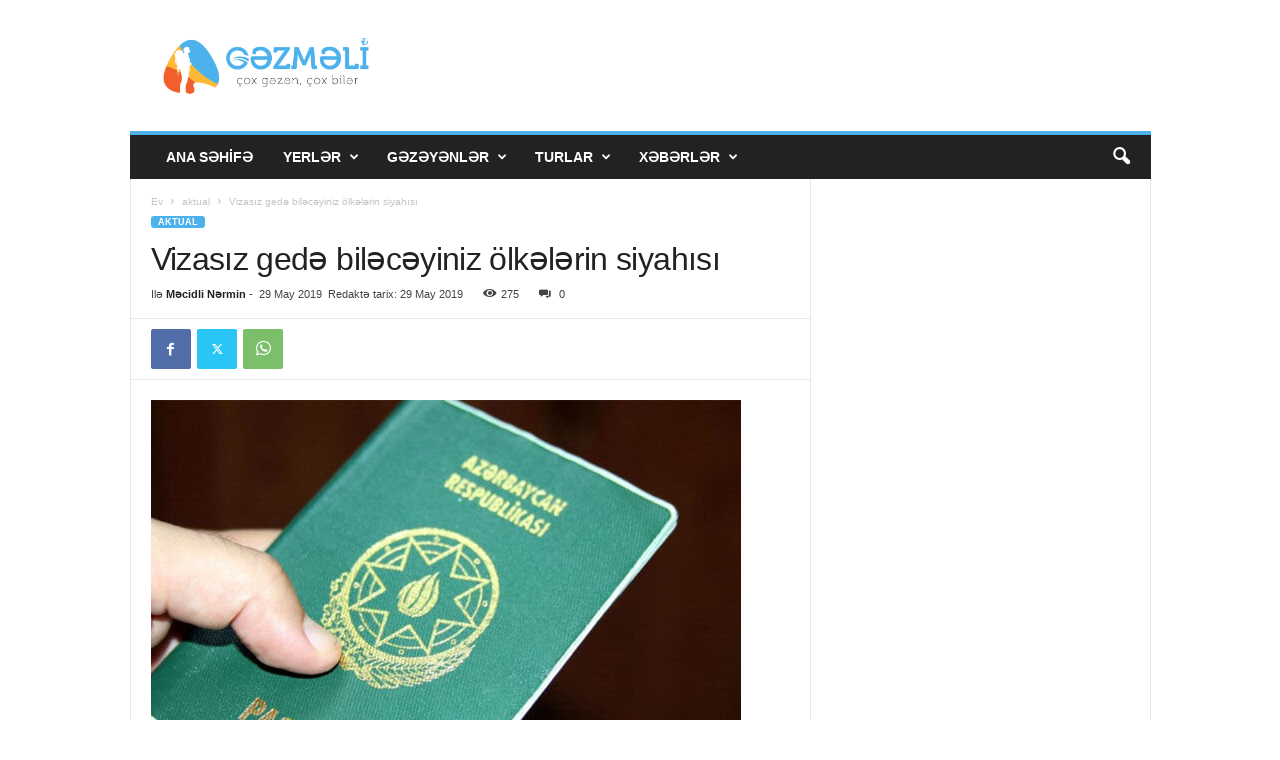

--- FILE ---
content_type: text/html; charset=UTF-8
request_url: https://gezmeli.az/vizasiz-ged%C9%99-bil%C9%99c%C9%99yiniz-olk%C9%99l%C9%99rin-siyahisi/
body_size: 21828
content:
<!doctype html >
<!--[if IE 8]>    <html class="ie8" lang="az"> <![endif]-->
<!--[if IE 9]>    <html class="ie9" lang="az"> <![endif]-->
<!--[if gt IE 8]><!--> <html lang="az"> <!--<![endif]-->
<head>
    
    <meta charset="UTF-8" />
    <meta name="viewport" content="width=device-width, initial-scale=1.0">
    <link rel="pingback" href="https://gezmeli.az/xmlrpc.php" />
    <meta name='robots' content='index, follow, max-image-preview:large, max-snippet:-1, max-video-preview:-1' />
<link rel="icon" type="image/png" href="https://gezmeli.az/wp-content/uploads/2017/11/cropped-logo-mobile-1.png">
	<!-- This site is optimized with the Yoast SEO plugin v26.8 - https://yoast.com/product/yoast-seo-wordpress/ -->
	<title>Vizasız gedə biləcəyiniz ölkələrin siyahısı - Gezmeli.az</title>
	<meta name="description" content="Vizasız gedə biləcəyiniz ölkələrin siyahısı - Gezilecek yerler, Gezmeli yerler, Turizm xeberleri" />
	<link rel="canonical" href="https://gezmeli.az/vizasiz-gedə-biləcəyiniz-olkələrin-siyahisi/" />
	<meta property="og:locale" content="az_AZ" />
	<meta property="og:type" content="article" />
	<meta property="og:title" content="Vizasız gedə biləcəyiniz ölkələrin siyahısı - Gezmeli.az" />
	<meta property="og:description" content="Vizasız gedə biləcəyiniz ölkələrin siyahısı - Gezilecek yerler, Gezmeli yerler, Turizm xeberleri" />
	<meta property="og:url" content="https://gezmeli.az/vizasiz-gedə-biləcəyiniz-olkələrin-siyahisi/" />
	<meta property="og:site_name" content="Gezmeli.az" />
	<meta property="article:publisher" content="https://www.facebook.com/gezmeli.az/" />
	<meta property="article:published_time" content="2019-05-29T06:33:20+00:00" />
	<meta property="article:modified_time" content="2019-05-29T06:33:21+00:00" />
	<meta property="og:image" content="https://gezmeli.az/wp-content/uploads/2019/05/vizasiz-1.jpg" />
	<meta property="og:image:width" content="590" />
	<meta property="og:image:height" content="400" />
	<meta property="og:image:type" content="image/jpeg" />
	<meta name="author" content="Məcidli Nərmin" />
	<meta name="twitter:card" content="summary_large_image" />
	<meta name="twitter:creator" content="@GezmeliAz" />
	<meta name="twitter:site" content="@GezmeliAz" />
	<meta name="twitter:label1" content="Written by" />
	<meta name="twitter:data1" content="Məcidli Nərmin" />
	<meta name="twitter:label2" content="Est. reading time" />
	<meta name="twitter:data2" content="2 minutes" />
	<!-- / Yoast SEO plugin. -->


<link rel="alternate" type="application/rss+xml" title="Gezmeli.az &raquo; Qidalandırıcısı" href="https://gezmeli.az/feed/" />
<link rel="alternate" type="application/rss+xml" title="Gezmeli.az &raquo; Şərh Qidalandırıcısı" href="https://gezmeli.az/comments/feed/" />
<link rel="alternate" type="application/rss+xml" title="Gezmeli.az &raquo; Vizasız gedə biləcəyiniz ölkələrin siyahısı Şərh Qidalandırıcısı" href="https://gezmeli.az/vizasiz-ged%c9%99-bil%c9%99c%c9%99yiniz-olk%c9%99l%c9%99rin-siyahisi/feed/" />
<link rel="alternate" title="oEmbed (JSON)" type="application/json+oembed" href="https://gezmeli.az/wp-json/oembed/1.0/embed?url=https%3A%2F%2Fgezmeli.az%2Fvizasiz-ged%25c9%2599-bil%25c9%2599c%25c9%2599yiniz-olk%25c9%2599l%25c9%2599rin-siyahisi%2F" />
<link rel="alternate" title="oEmbed (XML)" type="text/xml+oembed" href="https://gezmeli.az/wp-json/oembed/1.0/embed?url=https%3A%2F%2Fgezmeli.az%2Fvizasiz-ged%25c9%2599-bil%25c9%2599c%25c9%2599yiniz-olk%25c9%2599l%25c9%2599rin-siyahisi%2F&#038;format=xml" />
<style id='wp-img-auto-sizes-contain-inline-css' type='text/css'>
img:is([sizes=auto i],[sizes^="auto," i]){contain-intrinsic-size:3000px 1500px}
/*# sourceURL=wp-img-auto-sizes-contain-inline-css */
</style>
<style id='wp-emoji-styles-inline-css' type='text/css'>

	img.wp-smiley, img.emoji {
		display: inline !important;
		border: none !important;
		box-shadow: none !important;
		height: 1em !important;
		width: 1em !important;
		margin: 0 0.07em !important;
		vertical-align: -0.1em !important;
		background: none !important;
		padding: 0 !important;
	}
/*# sourceURL=wp-emoji-styles-inline-css */
</style>
<style id='wp-block-library-inline-css' type='text/css'>
:root{--wp-block-synced-color:#7a00df;--wp-block-synced-color--rgb:122,0,223;--wp-bound-block-color:var(--wp-block-synced-color);--wp-editor-canvas-background:#ddd;--wp-admin-theme-color:#007cba;--wp-admin-theme-color--rgb:0,124,186;--wp-admin-theme-color-darker-10:#006ba1;--wp-admin-theme-color-darker-10--rgb:0,107,160.5;--wp-admin-theme-color-darker-20:#005a87;--wp-admin-theme-color-darker-20--rgb:0,90,135;--wp-admin-border-width-focus:2px}@media (min-resolution:192dpi){:root{--wp-admin-border-width-focus:1.5px}}.wp-element-button{cursor:pointer}:root .has-very-light-gray-background-color{background-color:#eee}:root .has-very-dark-gray-background-color{background-color:#313131}:root .has-very-light-gray-color{color:#eee}:root .has-very-dark-gray-color{color:#313131}:root .has-vivid-green-cyan-to-vivid-cyan-blue-gradient-background{background:linear-gradient(135deg,#00d084,#0693e3)}:root .has-purple-crush-gradient-background{background:linear-gradient(135deg,#34e2e4,#4721fb 50%,#ab1dfe)}:root .has-hazy-dawn-gradient-background{background:linear-gradient(135deg,#faaca8,#dad0ec)}:root .has-subdued-olive-gradient-background{background:linear-gradient(135deg,#fafae1,#67a671)}:root .has-atomic-cream-gradient-background{background:linear-gradient(135deg,#fdd79a,#004a59)}:root .has-nightshade-gradient-background{background:linear-gradient(135deg,#330968,#31cdcf)}:root .has-midnight-gradient-background{background:linear-gradient(135deg,#020381,#2874fc)}:root{--wp--preset--font-size--normal:16px;--wp--preset--font-size--huge:42px}.has-regular-font-size{font-size:1em}.has-larger-font-size{font-size:2.625em}.has-normal-font-size{font-size:var(--wp--preset--font-size--normal)}.has-huge-font-size{font-size:var(--wp--preset--font-size--huge)}.has-text-align-center{text-align:center}.has-text-align-left{text-align:left}.has-text-align-right{text-align:right}.has-fit-text{white-space:nowrap!important}#end-resizable-editor-section{display:none}.aligncenter{clear:both}.items-justified-left{justify-content:flex-start}.items-justified-center{justify-content:center}.items-justified-right{justify-content:flex-end}.items-justified-space-between{justify-content:space-between}.screen-reader-text{border:0;clip-path:inset(50%);height:1px;margin:-1px;overflow:hidden;padding:0;position:absolute;width:1px;word-wrap:normal!important}.screen-reader-text:focus{background-color:#ddd;clip-path:none;color:#444;display:block;font-size:1em;height:auto;left:5px;line-height:normal;padding:15px 23px 14px;text-decoration:none;top:5px;width:auto;z-index:100000}html :where(.has-border-color){border-style:solid}html :where([style*=border-top-color]){border-top-style:solid}html :where([style*=border-right-color]){border-right-style:solid}html :where([style*=border-bottom-color]){border-bottom-style:solid}html :where([style*=border-left-color]){border-left-style:solid}html :where([style*=border-width]){border-style:solid}html :where([style*=border-top-width]){border-top-style:solid}html :where([style*=border-right-width]){border-right-style:solid}html :where([style*=border-bottom-width]){border-bottom-style:solid}html :where([style*=border-left-width]){border-left-style:solid}html :where(img[class*=wp-image-]){height:auto;max-width:100%}:where(figure){margin:0 0 1em}html :where(.is-position-sticky){--wp-admin--admin-bar--position-offset:var(--wp-admin--admin-bar--height,0px)}@media screen and (max-width:600px){html :where(.is-position-sticky){--wp-admin--admin-bar--position-offset:0px}}
/*wp_block_styles_on_demand_placeholder:696ff2bde97b2*/
/*# sourceURL=wp-block-library-inline-css */
</style>
<style id='classic-theme-styles-inline-css' type='text/css'>
/*! This file is auto-generated */
.wp-block-button__link{color:#fff;background-color:#32373c;border-radius:9999px;box-shadow:none;text-decoration:none;padding:calc(.667em + 2px) calc(1.333em + 2px);font-size:1.125em}.wp-block-file__button{background:#32373c;color:#fff;text-decoration:none}
/*# sourceURL=/wp-includes/css/classic-themes.min.css */
</style>
<link rel='stylesheet' id='td-theme-css' href='https://gezmeli.az/wp-content/themes/Newsmag/style.css?ver=5.4.3.4' type='text/css' media='all' />
<style id='td-theme-inline-css' type='text/css'>
    
        /* custom css - generated by TagDiv Composer */
        @media (max-width: 767px) {
            .td-header-desktop-wrap {
                display: none;
            }
        }
        @media (min-width: 767px) {
            .td-header-mobile-wrap {
                display: none;
            }
        }
    
	
/*# sourceURL=td-theme-inline-css */
</style>
<link rel='stylesheet' id='td-legacy-framework-front-style-css' href='https://gezmeli.az/wp-content/plugins/td-composer/legacy/Newsmag/assets/css/td_legacy_main.css?ver=02f7892c77f8d92ff3a6477b3d96dee8' type='text/css' media='all' />
<link rel='stylesheet' id='td-theme-demo-style-css' href='https://gezmeli.az/wp-content/plugins/td-composer/legacy/Newsmag/includes/demos/travel/demo_style.css?ver=5.4.3.4' type='text/css' media='all' />
<script type="text/javascript" src="https://gezmeli.az/wp-includes/js/jquery/jquery.min.js?ver=3.7.1" id="jquery-core-js"></script>
<script type="text/javascript" src="https://gezmeli.az/wp-includes/js/jquery/jquery-migrate.min.js?ver=3.4.1" id="jquery-migrate-js"></script>
<link rel="https://api.w.org/" href="https://gezmeli.az/wp-json/" /><link rel="alternate" title="JSON" type="application/json" href="https://gezmeli.az/wp-json/wp/v2/posts/19103" /><link rel="EditURI" type="application/rsd+xml" title="RSD" href="https://gezmeli.az/xmlrpc.php?rsd" />
<meta name="generator" content="WordPress 6.9" />
<link rel='shortlink' href='https://gezmeli.az/?p=19103' />

<!-- JS generated by theme -->

<script type="text/javascript" id="td-generated-header-js">
    
    

	    var tdBlocksArray = []; //here we store all the items for the current page

	    // td_block class - each ajax block uses a object of this class for requests
	    function tdBlock() {
		    this.id = '';
		    this.block_type = 1; //block type id (1-234 etc)
		    this.atts = '';
		    this.td_column_number = '';
		    this.td_current_page = 1; //
		    this.post_count = 0; //from wp
		    this.found_posts = 0; //from wp
		    this.max_num_pages = 0; //from wp
		    this.td_filter_value = ''; //current live filter value
		    this.is_ajax_running = false;
		    this.td_user_action = ''; // load more or infinite loader (used by the animation)
		    this.header_color = '';
		    this.ajax_pagination_infinite_stop = ''; //show load more at page x
	    }

        // td_js_generator - mini detector
        ( function () {
            var htmlTag = document.getElementsByTagName("html")[0];

	        if ( navigator.userAgent.indexOf("MSIE 10.0") > -1 ) {
                htmlTag.className += ' ie10';
            }

            if ( !!navigator.userAgent.match(/Trident.*rv\:11\./) ) {
                htmlTag.className += ' ie11';
            }

	        if ( navigator.userAgent.indexOf("Edge") > -1 ) {
                htmlTag.className += ' ieEdge';
            }

            if ( /(iPad|iPhone|iPod)/g.test(navigator.userAgent) ) {
                htmlTag.className += ' td-md-is-ios';
            }

            var user_agent = navigator.userAgent.toLowerCase();
            if ( user_agent.indexOf("android") > -1 ) {
                htmlTag.className += ' td-md-is-android';
            }

            if ( -1 !== navigator.userAgent.indexOf('Mac OS X')  ) {
                htmlTag.className += ' td-md-is-os-x';
            }

            if ( /chrom(e|ium)/.test(navigator.userAgent.toLowerCase()) ) {
               htmlTag.className += ' td-md-is-chrome';
            }

            if ( -1 !== navigator.userAgent.indexOf('Firefox') ) {
                htmlTag.className += ' td-md-is-firefox';
            }

            if ( -1 !== navigator.userAgent.indexOf('Safari') && -1 === navigator.userAgent.indexOf('Chrome') ) {
                htmlTag.className += ' td-md-is-safari';
            }

            if( -1 !== navigator.userAgent.indexOf('IEMobile') ){
                htmlTag.className += ' td-md-is-iemobile';
            }

        })();

        var tdLocalCache = {};

        ( function () {
            "use strict";

            tdLocalCache = {
                data: {},
                remove: function (resource_id) {
                    delete tdLocalCache.data[resource_id];
                },
                exist: function (resource_id) {
                    return tdLocalCache.data.hasOwnProperty(resource_id) && tdLocalCache.data[resource_id] !== null;
                },
                get: function (resource_id) {
                    return tdLocalCache.data[resource_id];
                },
                set: function (resource_id, cachedData) {
                    tdLocalCache.remove(resource_id);
                    tdLocalCache.data[resource_id] = cachedData;
                }
            };
        })();

    
    
var td_viewport_interval_list=[{"limitBottom":767,"sidebarWidth":251},{"limitBottom":1023,"sidebarWidth":339}];
var td_animation_stack_effect="type0";
var tds_animation_stack=true;
var td_animation_stack_specific_selectors=".entry-thumb, img, .td-lazy-img";
var td_animation_stack_general_selectors=".td-animation-stack img, .td-animation-stack .entry-thumb, .post img, .td-animation-stack .td-lazy-img";
var tds_general_modal_image="yes";
var tdc_is_installed="yes";
var tdc_domain_active=false;
var td_ajax_url="https:\/\/gezmeli.az\/wp-admin\/admin-ajax.php?td_theme_name=Newsmag&v=5.4.3.4";
var td_get_template_directory_uri="https:\/\/gezmeli.az\/wp-content\/plugins\/td-composer\/legacy\/common";
var tds_snap_menu="";
var tds_logo_on_sticky="";
var tds_header_style="";
var td_please_wait="Xahi\u015f edirik g\u00f6zl\u0259yin ...";
var td_email_user_pass_incorrect="Istifad\u0259\u00e7i v\u0259 ya parol yanl\u0131\u015f!";
var td_email_user_incorrect="E-po\u00e7t v\u0259 ya istifad\u0259\u00e7i ad\u0131 s\u0259hv!";
var td_email_incorrect="Email s\u0259hv!";
var td_user_incorrect="Username incorrect!";
var td_email_user_empty="Email or username empty!";
var td_pass_empty="Pass empty!";
var td_pass_pattern_incorrect="Invalid Pass Pattern!";
var td_retype_pass_incorrect="Retyped Pass incorrect!";
var tds_more_articles_on_post_enable="";
var tds_more_articles_on_post_time_to_wait="";
var tds_more_articles_on_post_pages_distance_from_top=0;
var tds_captcha="";
var tds_theme_color_site_wide="#4db2ec";
var tds_smart_sidebar="enabled";
var tdThemeName="Newsmag";
var tdThemeNameWl="Newsmag";
var td_magnific_popup_translation_tPrev="\u018fvv\u0259lki (sol arrow key)";
var td_magnific_popup_translation_tNext="N\u00f6vb\u0259ti (sa\u011f arrow key)";
var td_magnific_popup_translation_tCounter="%total% of %curr%";
var td_magnific_popup_translation_ajax_tError="%url% content y\u00fckl\u00fc edil\u0259 bilm\u0259z.";
var td_magnific_popup_translation_image_tError="Image #%curr% y\u00fckl\u00fc edil\u0259 bilm\u0259z.";
var tdBlockNonce="9be3af9773";
var tdMobileMenu="disabled";
var tdMobileSearch="enabled";
var tdDateNamesI18n={"month_names":["Yanvar","Fevral","Mart","Aprel","May","\u0130yun","\u0130yul","Avqust","Sentyabr","Oktyabr","Noyabr","Dekabr"],"month_names_short":["Yan","Fev","Mar","Apr","May","\u0130yn","\u0130yl","Avq","Sen","Okt","Noy","Dek"],"day_names":["Bazar","Bazar ert\u0259si","\u00c7\u0259r\u015f\u0259nb\u0259 ax\u015fam\u0131","\u00c7\u0259r\u015f\u0259nb\u0259","C\u00fcm\u0259 ax\u015fam\u0131","C\u00fcm\u0259","\u015e\u0259nb\u0259"],"day_names_short":["Bz","Be","\u00c7a","\u00c7","Ca","C","\u015eb"]};
var td_deploy_mode="deploy";
var td_ad_background_click_link="";
var td_ad_background_click_target="";
</script>


<!-- Header style compiled by theme -->

<style>
/* custom css - generated by TagDiv Composer */
    
.td-module-exclusive .td-module-title a:before {
        content: 'EKSKLÜZIV';
    }
</style>

<!-- Google Tag Manager -->
<script>(function(w,d,s,l,i){w[l]=w[l]||[];w[l].push({'gtm.start':
new Date().getTime(),event:'gtm.js'});var f=d.getElementsByTagName(s)[0],
j=d.createElement(s),dl=l!='dataLayer'?'&l='+l:'';j.async=true;j.src=
'https://www.googletagmanager.com/gtm.js?id='+i+dl;f.parentNode.insertBefore(j,f);
})(window,document,'script','dataLayer','GTM-WZ6WZ6Q');</script>
<!-- End Google Tag Manager -->


<script type="application/ld+json">
    {
        "@context": "https://schema.org",
        "@type": "BreadcrumbList",
        "itemListElement": [
            {
                "@type": "ListItem",
                "position": 1,
                "item": {
                    "@type": "WebSite",
                    "@id": "https://gezmeli.az/",
                    "name": "Ev"
                }
            },
            {
                "@type": "ListItem",
                "position": 2,
                    "item": {
                    "@type": "WebPage",
                    "@id": "https://gezmeli.az/category/aktual-2/",
                    "name": "aktual"
                }
            }
            ,{
                "@type": "ListItem",
                "position": 3,
                    "item": {
                    "@type": "WebPage",
                    "@id": "https://gezmeli.az/vizasiz-ged%c9%99-bil%c9%99c%c9%99yiniz-olk%c9%99l%c9%99rin-siyahisi/",
                    "name": "Vizasız gedə biləcəyiniz ölkələrin siyahısı"                                
                }
            }    
        ]
    }
</script>
<link rel="icon" href="https://gezmeli.az/wp-content/uploads/2017/11/cropped-logo-mobile-1-32x32.png" sizes="32x32" />
<link rel="icon" href="https://gezmeli.az/wp-content/uploads/2017/11/cropped-logo-mobile-1-192x192.png" sizes="192x192" />
<link rel="apple-touch-icon" href="https://gezmeli.az/wp-content/uploads/2017/11/cropped-logo-mobile-1-180x180.png" />
<meta name="msapplication-TileImage" content="https://gezmeli.az/wp-content/uploads/2017/11/cropped-logo-mobile-1-270x270.png" />
	<style id="tdw-css-placeholder">/* custom css - generated by TagDiv Composer */
</style></head>

<body class="wp-singular post-template-default single single-post postid-19103 single-format-standard wp-theme-Newsmag vizasiz-ged-bilcyiniz-olklrin-siyahisi global-block-template-1 td-animation-stack-type0 td-full-layout"  >

        <div class="td-scroll-up "  style="display:none;"><i class="td-icon-menu-up"></i></div>

    
    <div class="td-menu-background"></div>
<div id="td-mobile-nav">
    <div class="td-mobile-container">
        <!-- mobile menu top section -->
        <div class="td-menu-socials-wrap">
            <!-- socials -->
            <div class="td-menu-socials">
                            </div>
            <!-- close button -->
            <div class="td-mobile-close">
                <span><i class="td-icon-close-mobile"></i></span>
            </div>
        </div>

        <!-- login section -->
        
        <!-- menu section -->
        <div class="td-mobile-content">
            <div class="menu-td-demo-header-menu-container"><ul id="menu-td-demo-header-menu" class="td-mobile-main-menu"><li id="menu-item-30" class="menu-item menu-item-type-post_type menu-item-object-page menu-item-home menu-item-first menu-item-30"><a href="https://gezmeli.az/">Ana Səhifə</a></li>
<li id="menu-item-31" class="menu-item menu-item-type-custom menu-item-object-custom menu-item-has-children menu-item-31"><a href="#">Yerlər<i class="td-icon-menu-right td-element-after"></i></a>
<ul class="sub-menu">
	<li id="menu-item-0" class="menu-item-0"><a href="https://gezmeli.az/category/gezmeli-yerler/alisveris-yerl%c9%99ri/">Alışveriş yerləri</a></li>
	<li class="menu-item-0"><a href="https://gezmeli.az/category/gezmeli-yerler/artvin/">Artvin</a></li>
	<li class="menu-item-0"><a href="https://gezmeli.az/category/gezmeli-yerler/bari/">Bari</a></li>
	<li class="menu-item-0"><a href="https://gezmeli.az/category/gezmeli-yerler/bled/">bled</a></li>
	<li class="menu-item-0"><a href="https://gezmeli.az/category/gezmeli-yerler/bodrum/">Bodrum</a></li>
</ul>
</li>
<li id="menu-item-32" class="menu-item menu-item-type-custom menu-item-object-custom menu-item-32"><a href="https://gezmeli.az/category/gəzəyənlər">Gəzəyənlər</a></li>
<li id="menu-item-407" class="menu-item menu-item-type-custom menu-item-object-custom menu-item-407"><a href="https://gezmeli.az/category/turlar">TURLAR</a></li>
<li id="menu-item-34" class="menu-item menu-item-type-custom menu-item-object-custom menu-item-has-children menu-item-34"><a href="#">Xəbərlər<i class="td-icon-menu-right td-element-after"></i></a>
<ul class="sub-menu">
	<li id="menu-item-35" class="menu-item menu-item-type-taxonomy menu-item-object-category menu-item-35"><a href="https://gezmeli.az/category/aviabiletl%c9%99r/">Aviabiletlər</a></li>
	<li id="menu-item-36" class="menu-item menu-item-type-taxonomy menu-item-object-category menu-item-36"><a href="https://gezmeli.az/category/otell%c9%99r/">Otellər</a></li>
	<li id="menu-item-405" class="menu-item menu-item-type-taxonomy menu-item-object-category menu-item-405"><a href="https://gezmeli.az/category/viza/">VİZA</a></li>
	<li id="menu-item-120" class="menu-item menu-item-type-taxonomy menu-item-object-category menu-item-120"><a href="https://gezmeli.az/category/kruizl%c9%99r/">Kruizlər</a></li>
	<li id="menu-item-406" class="menu-item menu-item-type-taxonomy menu-item-object-category menu-item-406"><a href="https://gezmeli.az/category/t%c9%99dbirl%c9%99r/">Tədbirlər</a></li>
	<li id="menu-item-37" class="menu-item menu-item-type-taxonomy menu-item-object-category menu-item-37"><a href="https://gezmeli.az/category/m%c9%99tb%c9%99x/">Milli mətbəx</a></li>
</ul>
</li>
</ul></div>        </div>
    </div>

    <!-- register/login section -->
    </div>    <div class="td-search-background"></div>
<div class="td-search-wrap-mob">
	<div class="td-drop-down-search">
		<form method="get" class="td-search-form" action="https://gezmeli.az/">
			<!-- close button -->
			<div class="td-search-close">
				<span><i class="td-icon-close-mobile"></i></span>
			</div>
			<div role="search" class="td-search-input">
				<span>Axtarış</span>
				<input id="td-header-search-mob" type="text" value="" name="s" autocomplete="off" />
			</div>
		</form>
		<div id="td-aj-search-mob"></div>
	</div>
</div>

    <div id="td-outer-wrap">
    
        <div class="td-outer-container">
        
            <!--
Header style 1
-->

<div class="td-header-container td-header-wrap td-header-style-1">
    <div class="td-header-row td-header-top-menu">
        
    <div class="td-top-bar-container top-bar-style-1">
        <div class="td-header-sp-top-menu">

    </div>            </div>

    </div>

    <div class="td-header-row td-header-header">
        <div class="td-header-sp-logo">
                    <a class="td-main-logo" href="https://gezmeli.az/">
            <img class="td-retina-data" data-retina="https://gezmeli.az/wp-content/uploads/2017/11/logo-header-2.png" src="https://gezmeli.az/wp-content/uploads/2017/11/logo-header-2.png" alt="gezmeli.az" title="gezmeli.az"  width="470" height="120"/>
            <span class="td-visual-hidden">Gezmeli.az</span>
        </a>
            </div>
        <div class="td-header-sp-rec">
            
<div class="td-header-ad-wrap  td-ad-m td-ad-tp td-ad-p">
    <div class="td-a-rec td-a-rec-id-header  tdi_1 td_block_template_1"><!-- Google Tag Manager -->
<script>(function(w,d,s,l,i){w[l]=w[l]||[];w[l].push({'gtm.start':
new Date().getTime(),event:'gtm.js'});var f=d.getElementsByTagName(s)[0],
j=d.createElement(s),dl=l!='dataLayer'?'&l='+l:'';j.async=true;j.src=
'https://www.googletagmanager.com/gtm.js?id='+i+dl;f.parentNode.insertBefore(j,f);
})(window,document,'script','dataLayer','GTM-WZ6WZ6Q');</script>
<!-- End Google Tag Manager -->
<!-- Google tag (gtag.js) -->
<script async src="https://www.googletagmanager.com/gtag/js?id=G-MDSQWBV38D"></script>
<script>
  window.dataLayer = window.dataLayer || [];
  function gtag(){dataLayer.push(arguments);}
  gtag('js', new Date());

  gtag('config', 'G-MDSQWBV38D');
</script>

</div>

</div>        </div>
    </div>

    <div class="td-header-menu-wrap">
        <div class="td-header-row td-header-border td-header-main-menu">
            <div id="td-header-menu" role="navigation">
        <div class="td-main-menu-logo td-logo-in-header">
        	<a class="td-mobile-logo td-sticky-disable" href="https://gezmeli.az/">
		<img class="td-retina-data" data-retina="https://gezmeli.az/wp-content/uploads/2017/11/logo-header-2.png" src="https://gezmeli.az/wp-content/uploads/2017/11/logo-header-2.png" alt="gezmeli.az" title="gezmeli.az"  width="470" height="120"/>
	</a>
		<a class="td-header-logo td-sticky-disable" href="https://gezmeli.az/">
		<img class="td-retina-data" data-retina="https://gezmeli.az/wp-content/uploads/2017/11/logo-header-2.png" src="https://gezmeli.az/wp-content/uploads/2017/11/logo-header-2.png" alt="gezmeli.az" title="gezmeli.az"  width="470" height="120"/>
	</a>
	    </div>
    <div class="menu-td-demo-header-menu-container"><ul id="menu-td-demo-header-menu-1" class="sf-menu"><li class="menu-item menu-item-type-post_type menu-item-object-page menu-item-home menu-item-first td-menu-item td-normal-menu menu-item-30"><a href="https://gezmeli.az/">Ana Səhifə</a></li>
<li class="menu-item menu-item-type-custom menu-item-object-custom td-menu-item td-mega-menu menu-item-31"><a href="#">Yerlər</a>
<ul class="sub-menu">
	<li class="menu-item-0"><div class="td-container-border"><div class="td-mega-grid"><script>var block_tdi_2 = new tdBlock();
block_tdi_2.id = "tdi_2";
block_tdi_2.atts = '{"limit":"5","td_column_number":3,"ajax_pagination":"next_prev","category_id":"5","show_child_cat":5,"td_ajax_filter_type":"td_category_ids_filter","td_ajax_preloading":"","block_type":"td_block_mega_menu","block_template_id":"","header_color":"","ajax_pagination_infinite_stop":"","offset":"","td_filter_default_txt":"","td_ajax_filter_ids":"","el_class":"","color_preset":"","ajax_pagination_next_prev_swipe":"","border_top":"","css":"","tdc_css":"","class":"tdi_2","tdc_css_class":"tdi_2","tdc_css_class_style":"tdi_2_rand_style"}';
block_tdi_2.td_column_number = "3";
block_tdi_2.block_type = "td_block_mega_menu";
block_tdi_2.post_count = "5";
block_tdi_2.found_posts = "1374";
block_tdi_2.header_color = "";
block_tdi_2.ajax_pagination_infinite_stop = "";
block_tdi_2.max_num_pages = "275";
tdBlocksArray.push(block_tdi_2);
</script><div class="td_block_wrap td_block_mega_menu tdi_2 td_with_ajax_pagination td-pb-border-top td_block_template_1"  data-td-block-uid="tdi_2" ><div id=tdi_2 class="td_block_inner"><div class="td-mega-row"><div class="td-mega-span">
        <div class="td_module_mega_menu td-animation-stack td_mod_mega_menu td-cpt-post">
            <div class="td-module-image">
                <div class="td-module-thumb"><a href="https://gezmeli.az/bunlar-almaniyanin-%c9%99n-populyar-velosiped-marsrutlaridir/"  rel="bookmark" class="td-image-wrap " title="Bunlar Almaniyanın ən populyar velosiped marşrutlarıdır." ><img class="entry-thumb" src="" alt="" title="Bunlar Almaniyanın ən populyar velosiped marşrutlarıdır." data-type="image_tag" data-img-url="https://gezmeli.az/wp-content/uploads/2020/10/travel-180x135.jpeg"  width="180" height="135" /></a></div>                                            </div>

            <div class="item-details">
                <div class="entry-title td-module-title"><a href="https://gezmeli.az/bunlar-almaniyanin-%c9%99n-populyar-velosiped-marsrutlaridir/"  rel="bookmark" title="Bunlar Almaniyanın ən populyar velosiped marşrutlarıdır.">Bunlar Almaniyanın ən populyar velosiped marşrutlarıdır.</a></div>            </div>
        </div>
        </div><div class="td-mega-span">
        <div class="td_module_mega_menu td-animation-stack td_mod_mega_menu td-cpt-post">
            <div class="td-module-image">
                <div class="td-module-thumb"><a href="https://gezmeli.az/san-marino-cox-kicik-v%c9%99-qeyri-adi-olk%c9%99/"  rel="bookmark" class="td-image-wrap " title="San-Marino | Çox kiçik və qeyri-adi ölkə" ><img class="entry-thumb" src="" alt="" title="San-Marino | Çox kiçik və qeyri-adi ölkə" data-type="image_tag" data-img-url="https://gezmeli.az/wp-content/uploads/2020/10/5816108-fortress-guaita-wallpapers-180x135.jpg"  width="180" height="135" /></a></div>                                            </div>

            <div class="item-details">
                <div class="entry-title td-module-title"><a href="https://gezmeli.az/san-marino-cox-kicik-v%c9%99-qeyri-adi-olk%c9%99/"  rel="bookmark" title="San-Marino | Çox kiçik və qeyri-adi ölkə">San-Marino | Çox kiçik və qeyri-adi ölkə</a></div>            </div>
        </div>
        </div><div class="td-mega-span">
        <div class="td_module_mega_menu td-animation-stack td_mod_mega_menu td-cpt-post">
            <div class="td-module-image">
                <div class="td-module-thumb"><a href="https://gezmeli.az/bora-bora-adasi/"  rel="bookmark" class="td-image-wrap " title="Bora Bora adası" ><img class="entry-thumb" src="" alt="" title="Bora Bora adası" data-type="image_tag" data-img-url="https://gezmeli.az/wp-content/uploads/2020/10/houses-on-bora-bora-island-french-polynesia-163-medium-180x135.jpg"  width="180" height="135" /></a></div>                                            </div>

            <div class="item-details">
                <div class="entry-title td-module-title"><a href="https://gezmeli.az/bora-bora-adasi/"  rel="bookmark" title="Bora Bora adası">Bora Bora adası</a></div>            </div>
        </div>
        </div><div class="td-mega-span">
        <div class="td_module_mega_menu td-animation-stack td_mod_mega_menu td-cpt-post">
            <div class="td-module-image">
                <div class="td-module-thumb"><a href="https://gezmeli.az/z%c9%99ngin-tarixi-s%c9%99h%c9%99r-cox-sayda-spa-v%c9%99-ucuz-mualic%c9%99-budapest%c9%99-g%c9%99lin/"  rel="bookmark" class="td-image-wrap " title="Zəngin tarixi şəhər, çox sayda spa və ucuz müalicə | Budapeştə gəlin" ><img class="entry-thumb" src="" alt="" title="Zəngin tarixi şəhər, çox sayda spa və ucuz müalicə | Budapeştə gəlin" data-type="image_tag" data-img-url="https://gezmeli.az/wp-content/uploads/2020/10/663519-budapest-wallpapers-2560x1440-for-pc-180x135.jpg"  width="180" height="135" /></a></div>                                            </div>

            <div class="item-details">
                <div class="entry-title td-module-title"><a href="https://gezmeli.az/z%c9%99ngin-tarixi-s%c9%99h%c9%99r-cox-sayda-spa-v%c9%99-ucuz-mualic%c9%99-budapest%c9%99-g%c9%99lin/"  rel="bookmark" title="Zəngin tarixi şəhər, çox sayda spa və ucuz müalicə | Budapeştə gəlin">Zəngin tarixi şəhər, çox sayda spa və ucuz müalicə | Budapeştə gəlin</a></div>            </div>
        </div>
        </div><div class="td-mega-span">
        <div class="td_module_mega_menu td-animation-stack td_mod_mega_menu td-cpt-post">
            <div class="td-module-image">
                <div class="td-module-thumb"><a href="https://gezmeli.az/azerbaycanin-c%c9%99nubunda-g%c9%99zil%c9%99c%c9%99k-yerl%c9%99r-l%c9%99nk%c9%99ran-lerik-masalli-astara-yardimli/"  rel="bookmark" class="td-image-wrap " title="Azerbaycanın Cənubunda Gəziləcək Yerlər (Lənkəran, Lerik, Masallı, Astara, Yardımlı)" ><img class="entry-thumb" src="" alt="" title="Azerbaycanın Cənubunda Gəziləcək Yerlər (Lənkəran, Lerik, Masallı, Astara, Yardımlı)" data-type="image_tag" data-img-url="https://gezmeli.az/wp-content/uploads/2020/09/alp2019_88-180x135.jpg"  width="180" height="135" /></a></div>                                            </div>

            <div class="item-details">
                <div class="entry-title td-module-title"><a href="https://gezmeli.az/azerbaycanin-c%c9%99nubunda-g%c9%99zil%c9%99c%c9%99k-yerl%c9%99r-l%c9%99nk%c9%99ran-lerik-masalli-astara-yardimli/"  rel="bookmark" title="Azerbaycanın Cənubunda Gəziləcək Yerlər (Lənkəran, Lerik, Masallı, Astara, Yardımlı)">Azerbaycanın Cənubunda Gəziləcək Yerlər (Lənkəran, Lerik, Masallı, Astara, Yardımlı)</a></div>            </div>
        </div>
        </div></div></div><div class="td_mega_menu_sub_cats"><div class="block-mega-child-cats"><a class="cur-sub-cat mega-menu-sub-cat-tdi_2" id="tdi_3" data-td_block_id="tdi_2" data-td_filter_value="" href="https://gezmeli.az/category/gezmeli-yerler/">Bütün</a><a class="mega-menu-sub-cat-tdi_2"  id="tdi_4" data-td_block_id="tdi_2" data-td_filter_value="105" href="https://gezmeli.az/category/gezmeli-yerler/alisveris-yerl%c9%99ri/">Alışveriş yerləri</a><a class="mega-menu-sub-cat-tdi_2"  id="tdi_5" data-td_block_id="tdi_2" data-td_filter_value="5170" href="https://gezmeli.az/category/gezmeli-yerler/artvin/">Artvin</a><a class="mega-menu-sub-cat-tdi_2"  id="tdi_6" data-td_block_id="tdi_2" data-td_filter_value="5077" href="https://gezmeli.az/category/gezmeli-yerler/bari/">Bari</a><a class="mega-menu-sub-cat-tdi_2"  id="tdi_7" data-td_block_id="tdi_2" data-td_filter_value="5414" href="https://gezmeli.az/category/gezmeli-yerler/bled/">bled</a><a class="mega-menu-sub-cat-tdi_2"  id="tdi_8" data-td_block_id="tdi_2" data-td_filter_value="1025" href="https://gezmeli.az/category/gezmeli-yerler/bodrum/">Bodrum</a></div></div><div class="td-next-prev-wrap"><a href="#" class="td-ajax-prev-page ajax-page-disabled" aria-label="prev-page" id="prev-page-tdi_2" data-td_block_id="tdi_2"><i class="td-next-prev-icon td-icon-font td-icon-menu-left"></i></a><a href="#"  class="td-ajax-next-page" aria-label="next-page" id="next-page-tdi_2" data-td_block_id="tdi_2"><i class="td-next-prev-icon td-icon-font td-icon-menu-right"></i></a></div><div class="clearfix"></div></div> <!-- ./block1 --></div></div></li>
</ul>
</li>
<li class="menu-item menu-item-type-custom menu-item-object-custom td-menu-item td-mega-menu menu-item-32"><a href="https://gezmeli.az/category/gəzəyənlər">Gəzəyənlər</a>
<ul class="sub-menu">
	<li class="menu-item-0"><div class="td-container-border"><div class="td-mega-grid"><script>var block_tdi_9 = new tdBlock();
block_tdi_9.id = "tdi_9";
block_tdi_9.atts = '{"limit":"5","td_column_number":3,"ajax_pagination":"next_prev","category_id":"1","show_child_cat":5,"td_ajax_filter_type":"td_category_ids_filter","td_ajax_preloading":"","block_type":"td_block_mega_menu","block_template_id":"","header_color":"","ajax_pagination_infinite_stop":"","offset":"","td_filter_default_txt":"","td_ajax_filter_ids":"","el_class":"","color_preset":"","ajax_pagination_next_prev_swipe":"","border_top":"","css":"","tdc_css":"","class":"tdi_9","tdc_css_class":"tdi_9","tdc_css_class_style":"tdi_9_rand_style"}';
block_tdi_9.td_column_number = "3";
block_tdi_9.block_type = "td_block_mega_menu";
block_tdi_9.post_count = "5";
block_tdi_9.found_posts = "503";
block_tdi_9.header_color = "";
block_tdi_9.ajax_pagination_infinite_stop = "";
block_tdi_9.max_num_pages = "101";
tdBlocksArray.push(block_tdi_9);
</script><div class="td_block_wrap td_block_mega_menu tdi_9 td-no-subcats td_with_ajax_pagination td-pb-border-top td_block_template_1"  data-td-block-uid="tdi_9" ><div id=tdi_9 class="td_block_inner"><div class="td-mega-row"><div class="td-mega-span">
        <div class="td_module_mega_menu td-animation-stack td_mod_mega_menu td-cpt-post">
            <div class="td-module-image">
                <div class="td-module-thumb"><a href="https://gezmeli.az/turizm-sektoru-koronavirusa-gor%c9%99-ilin-ilk-yarisinda-460-mlrd-dollar-itirib/"  rel="bookmark" class="td-image-wrap " title="Turizm sektoru koronavirusa görə ilin ilk yarısında 460 mlrd. dollar itirib" ><img class="entry-thumb" src="" alt="" title="Turizm sektoru koronavirusa görə ilin ilk yarısında 460 mlrd. dollar itirib" data-type="image_tag" data-img-url="https://gezmeli.az/wp-content/uploads/2020/09/yat22_R2KT5HTHHLCG1UJM8MTOBQ04IRP7CE-180x135.jpg"  width="180" height="135" /></a></div>                                            </div>

            <div class="item-details">
                <div class="entry-title td-module-title"><a href="https://gezmeli.az/turizm-sektoru-koronavirusa-gor%c9%99-ilin-ilk-yarisinda-460-mlrd-dollar-itirib/"  rel="bookmark" title="Turizm sektoru koronavirusa görə ilin ilk yarısında 460 mlrd. dollar itirib">Turizm sektoru koronavirusa görə ilin ilk yarısında 460 mlrd. dollar itirib</a></div>            </div>
        </div>
        </div><div class="td-mega-span">
        <div class="td_module_mega_menu td-animation-stack td_mod_mega_menu td-cpt-post">
            <div class="td-module-image">
                <div class="td-module-thumb"><a href="https://gezmeli.az/iyulda-xarici-v%c9%99t%c9%99ndaslar-olk%c9%99mizd%c9%99-bank-kartlari-il%c9%99-23-milyon-manatliq-%c9%99m%c9%99liyyatlar-apariblar/"  rel="bookmark" class="td-image-wrap " title="İyulda xarici vətəndaşlar ölkəmizdə bank kartları ilə 23 milyon manatlıq əməliyyatlar aparıblar" ><img class="entry-thumb" src="" alt="" title="İyulda xarici vətəndaşlar ölkəmizdə bank kartları ilə 23 milyon manatlıq əməliyyatlar aparıblar" data-type="image_tag" data-img-url="https://gezmeli.az/wp-content/uploads/2020/08/635814567737908846-salary-180x135.jpg"  width="180" height="135" /></a></div>                                            </div>

            <div class="item-details">
                <div class="entry-title td-module-title"><a href="https://gezmeli.az/iyulda-xarici-v%c9%99t%c9%99ndaslar-olk%c9%99mizd%c9%99-bank-kartlari-il%c9%99-23-milyon-manatliq-%c9%99m%c9%99liyyatlar-apariblar/"  rel="bookmark" title="İyulda xarici vətəndaşlar ölkəmizdə bank kartları ilə 23 milyon manatlıq əməliyyatlar aparıblar">İyulda xarici vətəndaşlar ölkəmizdə bank kartları ilə 23 milyon manatlıq əməliyyatlar aparıblar</a></div>            </div>
        </div>
        </div><div class="td-mega-span">
        <div class="td_module_mega_menu td-animation-stack td_mod_mega_menu td-cpt-post">
            <div class="td-module-image">
                <div class="td-module-thumb"><a href="https://gezmeli.az/avstriyada-yay-turizminin-s%c9%99viyy%c9%99si-ot%c9%99n-ill%c9%99-muqayis%c9%99d%c9%99-yaribayari-asagi-dusub/"  rel="bookmark" class="td-image-wrap " title="Avstriyada yay turizminin səviyyəsi ötən illə müqayisədə yarıbayarı aşağı düşüb" ><img class="entry-thumb" src="" alt="" title="Avstriyada yay turizminin səviyyəsi ötən illə müqayisədə yarıbayarı aşağı düşüb" data-type="image_tag" data-img-url="https://gezmeli.az/wp-content/uploads/2020/09/Cover11-180x135.jpg"  width="180" height="135" /></a></div>                                            </div>

            <div class="item-details">
                <div class="entry-title td-module-title"><a href="https://gezmeli.az/avstriyada-yay-turizminin-s%c9%99viyy%c9%99si-ot%c9%99n-ill%c9%99-muqayis%c9%99d%c9%99-yaribayari-asagi-dusub/"  rel="bookmark" title="Avstriyada yay turizminin səviyyəsi ötən illə müqayisədə yarıbayarı aşağı düşüb">Avstriyada yay turizminin səviyyəsi ötən illə müqayisədə yarıbayarı aşağı düşüb</a></div>            </div>
        </div>
        </div><div class="td-mega-span">
        <div class="td_module_mega_menu td-animation-stack td_mod_mega_menu td-cpt-post">
            <div class="td-module-image">
                <div class="td-module-thumb"><a href="https://gezmeli.az/beyn%c9%99lxalq-turizm-t%c9%99skilati-qlobal-turizm-sektoru-320-milyard-dollar-z%c9%99r%c9%99r%c9%99-ugrayib/"  rel="bookmark" class="td-image-wrap " title="Beynəlxalq Turizm Təşkilatı: Qlobal turizm sektoru 320 milyard dollar zərərə uğrayıb" ><img class="entry-thumb" src="" alt="" title="Beynəlxalq Turizm Təşkilatı: Qlobal turizm sektoru 320 milyard dollar zərərə uğrayıb" data-type="image_tag" data-img-url="https://gezmeli.az/wp-content/uploads/2020/08/global-tourism-1200x900-1-180x135.jpg"  width="180" height="135" /></a></div>                                            </div>

            <div class="item-details">
                <div class="entry-title td-module-title"><a href="https://gezmeli.az/beyn%c9%99lxalq-turizm-t%c9%99skilati-qlobal-turizm-sektoru-320-milyard-dollar-z%c9%99r%c9%99r%c9%99-ugrayib/"  rel="bookmark" title="Beynəlxalq Turizm Təşkilatı: Qlobal turizm sektoru 320 milyard dollar zərərə uğrayıb">Beynəlxalq Turizm Təşkilatı: Qlobal turizm sektoru 320 milyard dollar zərərə uğrayıb</a></div>            </div>
        </div>
        </div><div class="td-mega-span">
        <div class="td_module_mega_menu td-animation-stack td_mod_mega_menu td-cpt-post">
            <div class="td-module-image">
                <div class="td-module-thumb"><a href="https://gezmeli.az/%c9%99n-sevil%c9%99n-paytaxtlara-s%c9%99yah%c9%99t-etm%c9%99yi-unutmayin/"  rel="bookmark" class="td-image-wrap " title="Ən sevilən paytaxtlara səyahət etməyi unutmayın" ><img class="entry-thumb" src="" alt="" title="Ən sevilən paytaxtlara səyahət etməyi unutmayın" data-type="image_tag" data-img-url="https://gezmeli.az/wp-content/uploads/2020/07/DNkeMASXUAAHuK5-180x135.jpg"  width="180" height="135" /></a></div>                                            </div>

            <div class="item-details">
                <div class="entry-title td-module-title"><a href="https://gezmeli.az/%c9%99n-sevil%c9%99n-paytaxtlara-s%c9%99yah%c9%99t-etm%c9%99yi-unutmayin/"  rel="bookmark" title="Ən sevilən paytaxtlara səyahət etməyi unutmayın">Ən sevilən paytaxtlara səyahət etməyi unutmayın</a></div>            </div>
        </div>
        </div></div></div><div class="td-next-prev-wrap"><a href="#" class="td-ajax-prev-page ajax-page-disabled" aria-label="prev-page" id="prev-page-tdi_9" data-td_block_id="tdi_9"><i class="td-next-prev-icon td-icon-font td-icon-menu-left"></i></a><a href="#"  class="td-ajax-next-page" aria-label="next-page" id="next-page-tdi_9" data-td_block_id="tdi_9"><i class="td-next-prev-icon td-icon-font td-icon-menu-right"></i></a></div><div class="clearfix"></div></div> <!-- ./block1 --></div></div></li>
</ul>
</li>
<li class="menu-item menu-item-type-custom menu-item-object-custom td-menu-item td-mega-menu menu-item-407"><a href="https://gezmeli.az/category/turlar">TURLAR</a>
<ul class="sub-menu">
	<li class="menu-item-0"><div class="td-container-border"><div class="td-mega-grid"><script>var block_tdi_10 = new tdBlock();
block_tdi_10.id = "tdi_10";
block_tdi_10.atts = '{"limit":"5","td_column_number":3,"ajax_pagination":"next_prev","category_id":"61","show_child_cat":5,"td_ajax_filter_type":"td_category_ids_filter","td_ajax_preloading":"","block_type":"td_block_mega_menu","block_template_id":"","header_color":"","ajax_pagination_infinite_stop":"","offset":"","td_filter_default_txt":"","td_ajax_filter_ids":"","el_class":"","color_preset":"","ajax_pagination_next_prev_swipe":"","border_top":"","css":"","tdc_css":"","class":"tdi_10","tdc_css_class":"tdi_10","tdc_css_class_style":"tdi_10_rand_style"}';
block_tdi_10.td_column_number = "3";
block_tdi_10.block_type = "td_block_mega_menu";
block_tdi_10.post_count = "5";
block_tdi_10.found_posts = "255";
block_tdi_10.header_color = "";
block_tdi_10.ajax_pagination_infinite_stop = "";
block_tdi_10.max_num_pages = "51";
tdBlocksArray.push(block_tdi_10);
</script><div class="td_block_wrap td_block_mega_menu tdi_10 td-no-subcats td_with_ajax_pagination td-pb-border-top td_block_template_1"  data-td-block-uid="tdi_10" ><div id=tdi_10 class="td_block_inner"><div class="td-mega-row"><div class="td-mega-span">
        <div class="td_module_mega_menu td-animation-stack td_mod_mega_menu td-cpt-post">
            <div class="td-module-image">
                <div class="td-module-thumb"><a href="https://gezmeli.az/qax-zaqatala-turu/"  rel="bookmark" class="td-image-wrap " title="Qax-Zaqatala Turu" ><img class="entry-thumb" src="" alt="" title="Qax-Zaqatala Turu" data-type="image_tag" data-img-url="https://gezmeli.az/wp-content/uploads/2020/09/0f40e0dd-1a77-4331-bbc6-19b072d10bf1-180x135.jpg"  width="180" height="135" /></a></div>                                            </div>

            <div class="item-details">
                <div class="entry-title td-module-title"><a href="https://gezmeli.az/qax-zaqatala-turu/"  rel="bookmark" title="Qax-Zaqatala Turu">Qax-Zaqatala Turu</a></div>            </div>
        </div>
        </div><div class="td-mega-span">
        <div class="td_module_mega_menu td-animation-stack td_mod_mega_menu td-cpt-post">
            <div class="td-module-image">
                <div class="td-module-thumb"><a href="https://gezmeli.az/1-gec%c9%99-2-gunluk-turlar/"  rel="bookmark" class="td-image-wrap " title="1 gecə 2 günlük turlar" ><img class="entry-thumb" src="" alt="" title="1 gecə 2 günlük turlar" data-type="image_tag" data-img-url="https://gezmeli.az/wp-content/uploads/2020/09/4614894c-78ff-4dc6-8347-2dc1b2be6dc2-180x135.jpg"  width="180" height="135" /></a></div>                                            </div>

            <div class="item-details">
                <div class="entry-title td-module-title"><a href="https://gezmeli.az/1-gec%c9%99-2-gunluk-turlar/"  rel="bookmark" title="1 gecə 2 günlük turlar">1 gecə 2 günlük turlar</a></div>            </div>
        </div>
        </div><div class="td-mega-span">
        <div class="td_module_mega_menu td-animation-stack td_mod_mega_menu td-cpt-post">
            <div class="td-module-image">
                <div class="td-module-thumb"><a href="https://gezmeli.az/go-travel-pandemiya-dovrund%c9%99-olan-ucus-qiym%c9%99tl%c9%99rini-aciqlayib/"  rel="bookmark" class="td-image-wrap " title="Go Travel pandemiya dövründə olan uçuş qiymətlərini açıqlayıb" ><img class="entry-thumb" src="" alt="" title="Go Travel pandemiya dövründə olan uçuş qiymətlərini açıqlayıb" data-type="image_tag" data-img-url="https://gezmeli.az/wp-content/uploads/2020/07/4T2SphTz-1-180x135.jpg"  width="180" height="135" /></a></div>                                            </div>

            <div class="item-details">
                <div class="entry-title td-module-title"><a href="https://gezmeli.az/go-travel-pandemiya-dovrund%c9%99-olan-ucus-qiym%c9%99tl%c9%99rini-aciqlayib/"  rel="bookmark" title="Go Travel pandemiya dövründə olan uçuş qiymətlərini açıqlayıb">Go Travel pandemiya dövründə olan uçuş qiymətlərini açıqlayıb</a></div>            </div>
        </div>
        </div><div class="td-mega-span">
        <div class="td_module_mega_menu td-animation-stack td_mod_mega_menu td-cpt-post">
            <div class="td-module-image">
                <div class="td-module-thumb"><a href="https://gezmeli.az/ming%c9%99cevir-goygol-maralgol-2/"  rel="bookmark" class="td-image-wrap " title="Mingəçevir &#8211; Göygöl-Maralgöl" ><img class="entry-thumb" src="" alt="" title="Mingəçevir &#8211; Göygöl-Maralgöl" data-type="image_tag" data-img-url="https://gezmeli.az/wp-content/uploads/2020/03/2cf52144-a46c-43d7-b4c5-7034de528a3c-180x135.jpg"  width="180" height="135" /></a></div>                                            </div>

            <div class="item-details">
                <div class="entry-title td-module-title"><a href="https://gezmeli.az/ming%c9%99cevir-goygol-maralgol-2/"  rel="bookmark" title="Mingəçevir &#8211; Göygöl-Maralgöl">Mingəçevir &#8211; Göygöl-Maralgöl</a></div>            </div>
        </div>
        </div><div class="td-mega-span">
        <div class="td_module_mega_menu td-animation-stack td_mod_mega_menu td-cpt-post">
            <div class="td-module-image">
                <div class="td-module-thumb"><a href="https://gezmeli.az/qax-ilisu-s%c9%99ki-q%c9%99b%c9%99l%c9%99-turu/"  rel="bookmark" class="td-image-wrap " title="Qax, İlisu, Şəki, Qəbələ turu" ><img class="entry-thumb" src="" alt="" title="Qax, İlisu, Şəki, Qəbələ turu" data-type="image_tag" data-img-url="https://gezmeli.az/wp-content/uploads/2020/03/caa18ad8-6bab-4d68-b1db-1525e8f74ce3-180x135.jpg"  width="180" height="135" /></a></div>                                            </div>

            <div class="item-details">
                <div class="entry-title td-module-title"><a href="https://gezmeli.az/qax-ilisu-s%c9%99ki-q%c9%99b%c9%99l%c9%99-turu/"  rel="bookmark" title="Qax, İlisu, Şəki, Qəbələ turu">Qax, İlisu, Şəki, Qəbələ turu</a></div>            </div>
        </div>
        </div></div></div><div class="td-next-prev-wrap"><a href="#" class="td-ajax-prev-page ajax-page-disabled" aria-label="prev-page" id="prev-page-tdi_10" data-td_block_id="tdi_10"><i class="td-next-prev-icon td-icon-font td-icon-menu-left"></i></a><a href="#"  class="td-ajax-next-page" aria-label="next-page" id="next-page-tdi_10" data-td_block_id="tdi_10"><i class="td-next-prev-icon td-icon-font td-icon-menu-right"></i></a></div><div class="clearfix"></div></div> <!-- ./block1 --></div></div></li>
</ul>
</li>
<li class="menu-item menu-item-type-custom menu-item-object-custom menu-item-has-children td-menu-item td-normal-menu menu-item-34"><a href="#">Xəbərlər</a>
<ul class="sub-menu">
	<li class="menu-item menu-item-type-taxonomy menu-item-object-category td-menu-item td-normal-menu menu-item-35"><a href="https://gezmeli.az/category/aviabiletl%c9%99r/">Aviabiletlər</a></li>
	<li class="menu-item menu-item-type-taxonomy menu-item-object-category td-menu-item td-normal-menu menu-item-36"><a href="https://gezmeli.az/category/otell%c9%99r/">Otellər</a></li>
	<li class="menu-item menu-item-type-taxonomy menu-item-object-category td-menu-item td-normal-menu menu-item-405"><a href="https://gezmeli.az/category/viza/">VİZA</a></li>
	<li class="menu-item menu-item-type-taxonomy menu-item-object-category td-menu-item td-normal-menu menu-item-120"><a href="https://gezmeli.az/category/kruizl%c9%99r/">Kruizlər</a></li>
	<li class="menu-item menu-item-type-taxonomy menu-item-object-category td-menu-item td-normal-menu menu-item-406"><a href="https://gezmeli.az/category/t%c9%99dbirl%c9%99r/">Tədbirlər</a></li>
	<li class="menu-item menu-item-type-taxonomy menu-item-object-category td-menu-item td-normal-menu menu-item-37"><a href="https://gezmeli.az/category/m%c9%99tb%c9%99x/">Milli mətbəx</a></li>
</ul>
</li>
</ul></div></div>

<div class="td-search-wrapper">
    <div id="td-top-search">
        <!-- Search -->
        <div class="header-search-wrap">
            <div class="dropdown header-search">
                <a id="td-header-search-button" href="#" role="button" aria-label="search icon" class="dropdown-toggle " data-toggle="dropdown"><i class="td-icon-search"></i></a>
                                <span id="td-header-search-button-mob" class="dropdown-toggle " data-toggle="dropdown"><i class="td-icon-search"></i></span>
                            </div>
        </div>
    </div>
</div>

<div class="header-search-wrap">
	<div class="dropdown header-search">
		<div class="td-drop-down-search">
			<form method="get" class="td-search-form" action="https://gezmeli.az/">
				<div role="search" class="td-head-form-search-wrap">
					<input class="needsclick" id="td-header-search" type="text" value="" name="s" autocomplete="off" /><input class="wpb_button wpb_btn-inverse btn" type="submit" id="td-header-search-top" value="Axtarış" />
				</div>
			</form>
			<div id="td-aj-search"></div>
		</div>
	</div>
</div>        </div>
    </div>
</div>
    <div class="td-container td-post-template-default">
        <div class="td-container-border">
            <div class="td-pb-row">
                                        <div class="td-pb-span8 td-main-content" role="main">
                            <div class="td-ss-main-content">
                                

    <article id="post-19103" class="post-19103 post type-post status-publish format-standard has-post-thumbnail hentry category-aktual-2 tag-viza"  47>
        <div class="td-post-header td-pb-padding-side">
            <div class="entry-crumbs"><span><a title="" class="entry-crumb" href="https://gezmeli.az/">Ev</a></span> <i class="td-icon-right td-bread-sep"></i> <span><a title="Bütün ismarışları keçirmək aktual" class="entry-crumb" href="https://gezmeli.az/category/aktual-2/">aktual</a></span> <i class="td-icon-right td-bread-sep td-bred-no-url-last"></i> <span class="td-bred-no-url-last">Vizasız gedə biləcəyiniz ölkələrin siyahısı</span></div>
            <!-- category --><ul class="td-category"><li class="entry-category"><a  href="https://gezmeli.az/category/aktual-2/">aktual</a></li></ul>
            <header>
                <h1 class="entry-title">Vizasız gedə biləcəyiniz ölkələrin siyahısı</h1>

                

                <div class="meta-info">

                    <!-- author --><div class="td-post-author-name"><div class="td-author-by">Ilə</div> <a href="https://gezmeli.az/author/mecidova/">Məcidli Nərmin</a><div class="td-author-line"> - </div> </div>                    <!-- date --><span class="td-post-date"><time class="entry-date updated td-module-date" datetime="2019-05-29T10:33:20+04:00" >29 May 2019</time></span>                    <!-- modified date --><span class="td-post-date td-post-modified-date"><time class="entry-date updated td-module-date"  datetime="2019-05-29T10:33:21+04:00" >Redaktə tarix: 29 May 2019</time></span>                    <!-- views --><div class="td-post-views"><i class="td-icon-views"></i><span class="td-nr-views-19103">275</span></div>                    <!-- comments --><div class="td-post-comments"><a href="https://gezmeli.az/vizasiz-ged%c9%99-bil%c9%99c%c9%99yiniz-olk%c9%99l%c9%99rin-siyahisi/#respond"><i class="td-icon-comments"></i>0</a></div>                </div>
            </header>
        </div>

        <div class="td-post-sharing-top td-pb-padding-side"><div id="td_social_sharing_article_top" class="td-post-sharing td-ps-bg td-ps-notext td-post-sharing-style1 "><div class="td-post-sharing-visible"><a class="td-social-sharing-button td-social-sharing-button-js td-social-network td-social-facebook" href="https://www.facebook.com/sharer.php?u=https%3A%2F%2Fgezmeli.az%2Fvizasiz-ged%25c9%2599-bil%25c9%2599c%25c9%2599yiniz-olk%25c9%2599l%25c9%2599rin-siyahisi%2F" title="Facebook" ><div class="td-social-but-icon"><i class="td-icon-facebook"></i></div><div class="td-social-but-text">Facebook</div></a><a class="td-social-sharing-button td-social-sharing-button-js td-social-network td-social-twitter" href="https://twitter.com/intent/tweet?text=Vizas%C4%B1z+ged%C9%99+bil%C9%99c%C9%99yiniz+%C3%B6lk%C9%99l%C9%99rin+siyah%C4%B1s%C4%B1&url=https%3A%2F%2Fgezmeli.az%2Fvizasiz-ged%25c9%2599-bil%25c9%2599c%25c9%2599yiniz-olk%25c9%2599l%25c9%2599rin-siyahisi%2F&via=Gezmeli.az" title="Twitter" ><div class="td-social-but-icon"><i class="td-icon-twitter"></i></div><div class="td-social-but-text">Twitter</div></a><a class="td-social-sharing-button td-social-sharing-button-js td-social-network td-social-whatsapp" href="https://api.whatsapp.com/send?text=Vizas%C4%B1z+ged%C9%99+bil%C9%99c%C9%99yiniz+%C3%B6lk%C9%99l%C9%99rin+siyah%C4%B1s%C4%B1 %0A%0A https://gezmeli.az/vizasiz-ged%c9%99-bil%c9%99c%c9%99yiniz-olk%c9%99l%c9%99rin-siyahisi/" title="WhatsApp" ><div class="td-social-but-icon"><i class="td-icon-whatsapp"></i></div><div class="td-social-but-text">WhatsApp</div></a></div><div class="td-social-sharing-hidden"><ul class="td-pulldown-filter-list"></ul><a class="td-social-sharing-button td-social-handler td-social-expand-tabs" href="#" data-block-uid="td_social_sharing_article_top" title="More">
                                    <div class="td-social-but-icon"><i class="td-icon-plus td-social-expand-tabs-icon"></i></div>
                                </a></div></div></div>
        <div class="td-post-content td-pb-padding-side">

        <!-- image --><div class="td-post-featured-image"><figure><a href="https://gezmeli.az/wp-content/uploads/2019/05/vizasiz-1.jpg" data-caption="viza"><img width="590" height="400" class="entry-thumb td-modal-image" src="https://gezmeli.az/wp-content/uploads/2019/05/vizasiz-1.jpg" srcset="https://gezmeli.az/wp-content/uploads/2019/05/vizasiz-1.jpg 590w, https://gezmeli.az/wp-content/uploads/2019/05/vizasiz-1-300x203.jpg 300w" sizes="(max-width: 590px) 100vw, 590px" alt="" title=""/></a><figcaption class="wp-caption-text">viza</figcaption></figure></div>
        <!-- content -->
<p> &#8220;<strong>Henley&amp;Partners</strong>&#8221; şirkəti müxtəlif ölkə vətəndaşlarının sərbəst səyahət imkanlarını nümayiş etdirən pasport reytinqini dərc edib.</p>



<p><br>Reytinqdə <strong>75-ci yerdə</strong> qərarlaşan Azərbaycan pasportu vizasız 66 ölkəyə səyahət etməyə imkan verir.<br>Azərbaycanla eyni yerdə <strong>Qambiya, Tanzaniya, Dominikan Respublikası</strong> və <strong>Çin </strong>qərarlaşıb.<br>Hazırda ikitərəfli dövlətlərarası müqavilələrə uyğun olaraq aparılır.  Aşağıdakı siyahıda göstərilən ölkələrlə Azərbaycan Respublikası arasında qarşılılıq prinsip əsasında vətəndaşların ikitərəfli qaydada vizasız gediş-gəlişi rejimi tətbiq edilir:<br>1-ci qrupa daxil olan ölkələrə vətəndaşlıq passportu ilə getmək və qeyd olunan müddət qədər orda yaşamaq mümkündür.</p>



<h4 class="wp-block-heading"><br>&#8211; <strong>Belarus (90 gün), Gürcüstan (90), Qazaxıstan (90), Qırğızıstan (90), Moldova (90), Özbəkistan (90), Rusiya Federasiyası (90), Tacikistan (90), Ukrayna (90)</strong></h4>



<p><br>Bundan əlavə, hazırda aşağıda adı qeyd edilən ölkələr tərəfindən birtərəfli qaydada Azərbaycan Respublikasının ümumvətəndaş pasportuna malik vətəndaşları üçün müvafiq müddət çərçivəsində vizasız gediş-gəlişi rejimi tətbiq edilir:<br>&#8211; <strong>İran (15 gün), Türkiyə (1 ay).</strong><br>2-ci qrup ölkələrə getmək üçün, əslində, viza tələb olunsa da, həmin ölkələrdə Azərbaycan vətəndaşlarına vizalar elə sərhəddə, avtomatik olaraq verilir. Ona görə də faktiki olaraq bu ölkələrə getmək üçün əvvəlcədən viza almaq lazım deyil.<br>&#8211; <strong>Banqladeş, Benin, Boliviya, Kamboca, Kapo-Verde, Komor adaları, Cibuti, Qatar, Qvineya-Bisau, Yamayka, İordaniya, Laos, Livan, Makao, Madaqaskar, Malavi, Maldiv adaları, Marşal adaları, Mavritaniya, Mavrikiy, Mozambik, Nepal, Nikaraqua, Palau, Ruanda, Samoa, Seyşel adaları, Somali, Şərqi Timor, Toqo, Tuvalu, Uqanda, Zimbabve</strong>.<br>3-cü qrup ölkələrə yalnız diplomatik və ya xidməti pasportlar vasitəsilə vizasız getmək olar.<br>Siyahı ilə buradan tanış ola bilərsiniz.<br></p>
        </div>


        <footer>
            <!-- post pagination -->            <!-- review -->
            <div class="td-post-source-tags td-pb-padding-side">
                <!-- source via -->                <!-- tags --><ul class="td-tags td-post-small-box clearfix"><li><span>TAGS</span></li><li><a href="https://gezmeli.az/tag/viza/">viza</a></li></ul>            </div>

            <div class="td-post-sharing-bottom td-pb-padding-side"><div class="td-post-sharing-classic"><iframe title="bottomFacebookLike" frameBorder="0" src="https://www.facebook.com/plugins/like.php?href=https://gezmeli.az/vizasiz-ged%c9%99-bil%c9%99c%c9%99yiniz-olk%c9%99l%c9%99rin-siyahisi/&amp;layout=button_count&amp;show_faces=false&amp;width=105&amp;action=like&amp;colorscheme=light&amp;height=21" style="border:none; overflow:hidden; width:105px; height:21px; background-color:transparent;"></iframe></div><div id="td_social_sharing_article_bottom" class="td-post-sharing td-ps-bg td-ps-notext td-post-sharing-style1 "><div class="td-post-sharing-visible"><a class="td-social-sharing-button td-social-sharing-button-js td-social-network td-social-facebook" href="https://www.facebook.com/sharer.php?u=https%3A%2F%2Fgezmeli.az%2Fvizasiz-ged%25c9%2599-bil%25c9%2599c%25c9%2599yiniz-olk%25c9%2599l%25c9%2599rin-siyahisi%2F" title="Facebook" ><div class="td-social-but-icon"><i class="td-icon-facebook"></i></div><div class="td-social-but-text">Facebook</div></a><a class="td-social-sharing-button td-social-sharing-button-js td-social-network td-social-twitter" href="https://twitter.com/intent/tweet?text=Vizas%C4%B1z+ged%C9%99+bil%C9%99c%C9%99yiniz+%C3%B6lk%C9%99l%C9%99rin+siyah%C4%B1s%C4%B1&url=https%3A%2F%2Fgezmeli.az%2Fvizasiz-ged%25c9%2599-bil%25c9%2599c%25c9%2599yiniz-olk%25c9%2599l%25c9%2599rin-siyahisi%2F&via=Gezmeli.az" title="Twitter" ><div class="td-social-but-icon"><i class="td-icon-twitter"></i></div><div class="td-social-but-text">Twitter</div></a><a class="td-social-sharing-button td-social-sharing-button-js td-social-network td-social-whatsapp" href="https://api.whatsapp.com/send?text=Vizas%C4%B1z+ged%C9%99+bil%C9%99c%C9%99yiniz+%C3%B6lk%C9%99l%C9%99rin+siyah%C4%B1s%C4%B1 %0A%0A https://gezmeli.az/vizasiz-ged%c9%99-bil%c9%99c%c9%99yiniz-olk%c9%99l%c9%99rin-siyahisi/" title="WhatsApp" ><div class="td-social-but-icon"><i class="td-icon-whatsapp"></i></div><div class="td-social-but-text">WhatsApp</div></a></div><div class="td-social-sharing-hidden"><ul class="td-pulldown-filter-list"></ul><a class="td-social-sharing-button td-social-handler td-social-expand-tabs" href="#" data-block-uid="td_social_sharing_article_bottom" title="More">
                                    <div class="td-social-but-icon"><i class="td-icon-plus td-social-expand-tabs-icon"></i></div>
                                </a></div></div></div>            <!-- next prev --><div class="td-block-row td-post-next-prev"><div class="td-block-span6 td-post-prev-post"><div class="td-post-next-prev-content"><span>Əvvəlki məqalə</span><a href="https://gezmeli.az/21-yasindan-boyukl%c9%99rin-buraxildigi-ada/">21 yaşından böyüklərin buraxıldığı ada</a></div></div><div class="td-next-prev-separator"></div><div class="td-block-span6 td-post-next-post"><div class="td-post-next-prev-content"><span>Növbəti məqalədə</span><a href="https://gezmeli.az/okeana-siginmis-lissabon/">Okeana sığınmış Lissabon</a></div></div></div>            <!-- author box --><div class="author-box-wrap"><a href="https://gezmeli.az/author/mecidova/" aria-label="author-photo"><img alt='Məcidli Nərmin' src='https://secure.gravatar.com/avatar/9798db43a3646cf5628b1f59642e9fb2eb1a164a639cc3231c8ccf30b58f4def?s=96&#038;r=g' srcset='https://secure.gravatar.com/avatar/9798db43a3646cf5628b1f59642e9fb2eb1a164a639cc3231c8ccf30b58f4def?s=192&#038;r=g 2x' class='avatar avatar-96 photo' height='96' width='96' decoding='async'/></a><div class="desc"><div class="td-author-name vcard author"><span class="fn"><a href="https://gezmeli.az/author/mecidova/">Məcidli Nərmin</a></span></div><div class="td-author-url"><a href="https://gezmeli.az">https://gezmeli.az</a></div><div class="td-author-description"></div><div class="td-author-social">
        <span class="td-social-icon-wrap">
            <a target="_blank" href="_majidlinarmin" title="Instagram">
                <i class="td-icon-font td-icon-instagram"></i>
                <span style="display: none">Instagram</span>
            </a>
        </span></div><div class="clearfix"></div></div></div>	        <!-- meta --><span class="td-page-meta"   ><meta  content="Məcidli Nərmin"><meta  content="https://gezmeli.az/author/mecidova/"></span><meta  content="2019-05-29T10:33:20+04:00"><meta  content="2019-05-29T10:33:21+04:00"><meta    itemid="https://gezmeli.az/vizasiz-ged%c9%99-bil%c9%99c%c9%99yiniz-olk%c9%99l%c9%99rin-siyahisi/"/><span class="td-page-meta"   ><span class="td-page-meta"   ><meta  content="https://gezmeli.az/wp-content/uploads/2017/11/logo-header-2.png"></span><meta  content="Gezmeli.az"></span><meta  content="Vizasız gedə biləcəyiniz ölkələrin siyahısı"><span class="td-page-meta"   ><meta  content="https://gezmeli.az/wp-content/uploads/2019/05/vizasiz-1.jpg"><meta  content="590"><meta  content="400"></span>        </footer>

    </article> <!-- /.post -->

    <script>var block_tdi_12 = new tdBlock();
block_tdi_12.id = "tdi_12";
block_tdi_12.atts = '{"limit":3,"ajax_pagination":"next_prev","live_filter":"cur_post_same_categories","td_ajax_filter_type":"td_custom_related","class":"tdi_12","td_column_number":3,"block_type":"td_block_related_posts","live_filter_cur_post_id":19103,"live_filter_cur_post_author":"13","block_template_id":"","header_color":"","ajax_pagination_infinite_stop":"","offset":"","td_ajax_preloading":"","td_filter_default_txt":"","td_ajax_filter_ids":"","el_class":"","color_preset":"","ajax_pagination_next_prev_swipe":"","border_top":"","css":"","tdc_css":"","tdc_css_class":"tdi_12","tdc_css_class_style":"tdi_12_rand_style"}';
block_tdi_12.td_column_number = "3";
block_tdi_12.block_type = "td_block_related_posts";
block_tdi_12.post_count = "3";
block_tdi_12.found_posts = "2125";
block_tdi_12.header_color = "";
block_tdi_12.ajax_pagination_infinite_stop = "";
block_tdi_12.max_num_pages = "709";
tdBlocksArray.push(block_tdi_12);
</script><div class="td_block_wrap td_block_related_posts tdi_12 td_with_ajax_pagination td-pb-border-top td_block_template_1"  data-td-block-uid="tdi_12" ><h4 class="td-related-title"><a id="tdi_13" class="td-related-left td-cur-simple-item" data-td_filter_value="" data-td_block_id="tdi_12" href="#">MƏQALƏLƏR</a><a id="tdi_14" class="td-related-right" data-td_filter_value="td_related_more_from_author" data-td_block_id="tdi_12" href="#">MÜƏLLIF DAHA ÇOX</a></h4><div id=tdi_12 class="td_block_inner">

	<div class="td-related-row">

	<div class="td-related-span4">

        <div class="td_module_related_posts td-animation-stack td_mod_related_posts td-cpt-post">
            <div class="td-module-image">
                <div class="td-module-thumb"><a href="https://gezmeli.az/bakidan-ucuslu-yay-turlari-nece-daha-serfeli-tapilir/"  rel="bookmark" class="td-image-wrap " title="Bakıdan uçuşlu yay turları necə daha sərfəli tapılır?" ><img class="entry-thumb" src="" alt="" title="Bakıdan uçuşlu yay turları necə daha sərfəli tapılır?" data-type="image_tag" data-img-url="https://gezmeli.az/wp-content/uploads/2026/01/file_000000006ae071f79f1cad4b93c80ae1-238x178.png"  width="238" height="178" /></a></div>                            </div>
            <div class="item-details">
                <h3 class="entry-title td-module-title"><a href="https://gezmeli.az/bakidan-ucuslu-yay-turlari-nece-daha-serfeli-tapilir/"  rel="bookmark" title="Bakıdan uçuşlu yay turları necə daha sərfəli tapılır?">Bakıdan uçuşlu yay turları necə daha sərfəli tapılır?</a></h3>            </div>
        </div>
        
	</div> <!-- ./td-related-span4 -->

	<div class="td-related-span4">

        <div class="td_module_related_posts td-animation-stack td_mod_related_posts td-cpt-post">
            <div class="td-module-image">
                <div class="td-module-thumb"><a href="https://gezmeli.az/yay-ucun-tur-secerken-nelere-diqqet-etmeli/"  rel="bookmark" class="td-image-wrap " title="Yay üçün tur seçərkən nələrə diqqət etməli? – Praktik bələdçi" ><img class="entry-thumb" src="" alt="" title="Yay üçün tur seçərkən nələrə diqqət etməli? – Praktik bələdçi" data-type="image_tag" data-img-url="https://gezmeli.az/wp-content/uploads/2026/01/file_000000006bd471f7ad2a66489ae298a6-238x178.png"  width="238" height="178" /></a></div>                            </div>
            <div class="item-details">
                <h3 class="entry-title td-module-title"><a href="https://gezmeli.az/yay-ucun-tur-secerken-nelere-diqqet-etmeli/"  rel="bookmark" title="Yay üçün tur seçərkən nələrə diqqət etməli? – Praktik bələdçi">Yay üçün tur seçərkən nələrə diqqət etməli? – Praktik bələdçi</a></h3>            </div>
        </div>
        
	</div> <!-- ./td-related-span4 -->

	<div class="td-related-span4">

        <div class="td_module_related_posts td-animation-stack td_mod_related_posts td-cpt-post">
            <div class="td-module-image">
                <div class="td-module-thumb"><a href="https://gezmeli.az/antalya-bodrum-marmaris-muqayise/"  rel="bookmark" class="td-image-wrap " title="Antalya, Bodrum və Marmaris turlarının müqayisəsi" ><img class="entry-thumb" src="" alt="" title="Antalya, Bodrum və Marmaris turlarının müqayisəsi" data-type="image_tag" data-img-url="https://gezmeli.az/wp-content/uploads/2026/01/file_0000000028ac720aa32f657ecb9f3d6f-238x178.png"  width="238" height="178" /></a></div>                            </div>
            <div class="item-details">
                <h3 class="entry-title td-module-title"><a href="https://gezmeli.az/antalya-bodrum-marmaris-muqayise/"  rel="bookmark" title="Antalya, Bodrum və Marmaris turlarının müqayisəsi">Antalya, Bodrum və Marmaris turlarının müqayisəsi</a></h3>            </div>
        </div>
        
	</div> <!-- ./td-related-span4 --></div><!--./row-fluid--></div><div class="td-next-prev-wrap"><a href="#" class="td-ajax-prev-page ajax-page-disabled" aria-label="prev-page" id="prev-page-tdi_12" data-td_block_id="tdi_12"><i class="td-next-prev-icon td-icon-font td-icon-menu-left"></i></a><a href="#"  class="td-ajax-next-page" aria-label="next-page" id="next-page-tdi_12" data-td_block_id="tdi_12"><i class="td-next-prev-icon td-icon-font td-icon-menu-right"></i></a></div></div> <!-- ./block -->
    <div class="comments" id="comments">
        <!-- LOGIN MODAL -->

                <div  id="login-form" class="white-popup-block mfp-hide mfp-with-anim td-login-modal-wrap">
                    <div class="td-login-wrap">
                        <a href="#" aria-label="Back" class="td-back-button"><i class="td-icon-modal-back"></i></a>
                        <div id="td-login-div" class="td-login-form-div td-display-block">
                            <div class="td-login-panel-title">Daxil</div>
                            <div class="td-login-panel-descr">Xoş gəlmisiniz! Sizin hesabınıza daxil</div>
                            <div class="td_display_err"></div>
                            <form id="loginForm" action="#" method="post">
                                <div class="td-login-inputs"><input class="td-login-input" autocomplete="username" type="text" name="login_email" id="login_email" value="" required><label for="login_email">istifadəçi adı</label></div>
                                <div class="td-login-inputs"><input class="td-login-input" autocomplete="current-password" type="password" name="login_pass" id="login_pass" value="" required><label for="login_pass">Parolu</label></div>
                                <input type="button" name="login_button" id="login_button" class="wpb_button btn td-login-button" value="Daxil ol">
                                
                            </form>
                            
                            

                            <div class="td-login-info-text"><a href="#" id="forgot-pass-link">Şifrəni unutmusan? kömək almaq</a></div>
                            
                            <div class="td-login-info-text"><a class="privacy-policy-link" href="https://gezmeli.az/privacy-policy-page/">Privacy Policy Page</a></div>
                        </div>

                        

                         <div id="td-forgot-pass-div" class="td-login-form-div td-display-none">
                            <div class="td-login-panel-title">Password Recovery</div>
                            <div class="td-login-panel-descr">Parolu bərpa</div>
                            <div class="td_display_err"></div>
                            <form id="forgotpassForm" action="#" method="post">
                                <div class="td-login-inputs"><input class="td-login-input" type="text" name="forgot_email" id="forgot_email" value="" required><label for="forgot_email">E-poçt</label></div>
                                <input type="button" name="forgot_button" id="forgot_button" class="wpb_button btn td-login-button" value="Şifrəmi göndər">
                            </form>
                            <div class="td-login-info-text">Parol sizə e-poçt olacaq.</div>
                        </div>
                    </div>
                </div>
                    </div> <!-- /.content -->
                                </div>
                        </div>
                        <div class="td-pb-span4 td-main-sidebar" role="complementary">
                            <div class="td-ss-main-sidebar">
                                                <!-- .no sidebar -->
                                            </div>
                        </div>
                                    </div> <!-- /.td-pb-row -->
        </div>
    </div> <!-- /.td-container -->

    <!-- Instagram -->
    

    <!-- Footer -->
    <div class="td-footer-container td-container">

    <div class="td-pb-row">
        <div class="td-pb-span12">
                    </div>
    </div>

    <div class="td-pb-row">
        <div class="td-pb-span4">
            <div class="td-footer-info td-pb-padding-side"><div class="footer-logo-wrap"><a href="https://gezmeli.az/"><img class="td-retina-data" src="https://gezmeli.az/wp-content/uploads/2017/11/logo-header-2.png" data-retina="https://gezmeli.az/wp-content/uploads/2017/11/logo-header-2.png" alt="gezmeli.az" title="gezmeli.az"  width="470" height="120" /></a></div><div class="footer-text-wrap">"Gəzməli.az, səyahətə çıxmaq istəyənlər üçün ən yeni turizm xəbərlərini, maraqlı destinasiya tövsiyələrini və dünyada gəzməli, görməli yerlər haqqında ətraflı məlumatları təqdim edən bir xəbər və bələdçi portalıdır. Bizimlə dünyanı kəşf edin – ən gözəl və unikal məkanlara dair məlumatlar, təcrübələr və səyahət məsləhətləri ilə hər zaman bir addım öndəsiniz. Həyatınızın ən gözəl macərasına başlamağa hazır olun, Gəzməli.az ilə yeni yerləri kəşf etmək sadə və əyləncəlidir!"<div class="footer-email-wrap">Bizimlə əlaqə: <a href="mailto:info@gotravel.az">info@gotravel.az</a></div></div><div class="footer-social-wrap td-social-style2"></div></div>        </div>

        <div class="td-pb-span4">
            <div class="td_block_wrap td_block_7 tdi_16 td_block_template_1"  data-td-block-uid="tdi_16" ><script>var block_tdi_16 = new tdBlock();
block_tdi_16.id = "tdi_16";
block_tdi_16.atts = '{"custom_title":"DAHA X\u018fB\u018fRL\u018fR","border_top":"no_border_top","limit":3,"block_type":"td_block_7","separator":"","custom_url":"","title_tag":"","block_template_id":"","color_preset":"","m6_tl":"","m6_title_tag":"","post_ids":"-19103","category_id":"","category_ids":"","tag_slug":"","autors_id":"","installed_post_types":"","sort":"","offset":"","open_in_new_window":"","show_modified_date":"","video_popup":"","video_rec":"","video_rec_title":"","show_vid_t":"block","el_class":"","td_ajax_filter_type":"","td_ajax_filter_ids":"","td_filter_default_txt":"All","td_ajax_preloading":"","f_header_font_header":"","f_header_font_title":"Block header","f_header_font_settings":"","f_header_font_family":"","f_header_font_size":"","f_header_font_line_height":"","f_header_font_style":"","f_header_font_weight":"","f_header_font_transform":"","f_header_font_spacing":"","f_header_":"","f_ajax_font_title":"Ajax categories","f_ajax_font_settings":"","f_ajax_font_family":"","f_ajax_font_size":"","f_ajax_font_line_height":"","f_ajax_font_style":"","f_ajax_font_weight":"","f_ajax_font_transform":"","f_ajax_font_spacing":"","f_ajax_":"","f_more_font_title":"Load more button","f_more_font_settings":"","f_more_font_family":"","f_more_font_size":"","f_more_font_line_height":"","f_more_font_style":"","f_more_font_weight":"","f_more_font_transform":"","f_more_font_spacing":"","f_more_":"","m6f_title_font_header":"","m6f_title_font_title":"Article title","m6f_title_font_settings":"","m6f_title_font_family":"","m6f_title_font_size":"","m6f_title_font_line_height":"","m6f_title_font_style":"","m6f_title_font_weight":"","m6f_title_font_transform":"","m6f_title_font_spacing":"","m6f_title_":"","m6f_cat_font_title":"Article category tag","m6f_cat_font_settings":"","m6f_cat_font_family":"","m6f_cat_font_size":"","m6f_cat_font_line_height":"","m6f_cat_font_style":"","m6f_cat_font_weight":"","m6f_cat_font_transform":"","m6f_cat_font_spacing":"","m6f_cat_":"","m6f_meta_font_title":"Article meta info","m6f_meta_font_settings":"","m6f_meta_font_family":"","m6f_meta_font_size":"","m6f_meta_font_line_height":"","m6f_meta_font_style":"","m6f_meta_font_weight":"","m6f_meta_font_transform":"","m6f_meta_font_spacing":"","m6f_meta_":"","ajax_pagination":"","ajax_pagination_infinite_stop":"","css":"","tdc_css":"","td_column_number":1,"header_color":"","ajax_pagination_next_prev_swipe":"","class":"tdi_16","tdc_css_class":"tdi_16","tdc_css_class_style":"tdi_16_rand_style"}';
block_tdi_16.td_column_number = "1";
block_tdi_16.block_type = "td_block_7";
block_tdi_16.post_count = "3";
block_tdi_16.found_posts = "4324";
block_tdi_16.header_color = "";
block_tdi_16.ajax_pagination_infinite_stop = "";
block_tdi_16.max_num_pages = "1442";
tdBlocksArray.push(block_tdi_16);
</script><h4 class="block-title"><span class="td-pulldown-size">DAHA XƏBƏRLƏR</span></h4><div id=tdi_16 class="td_block_inner">

	<div class="td-block-span12">

        <div class="td_module_6 td_module_wrap td-animation-stack td-cpt-post">
            
            <div class="td-module-thumb"><a href="https://gezmeli.az/bakidan-ucuslu-yay-turlari-nece-daha-serfeli-tapilir/"  rel="bookmark" class="td-image-wrap " title="Bakıdan uçuşlu yay turları necə daha sərfəli tapılır?" ><img class="entry-thumb" src="" alt="" title="Bakıdan uçuşlu yay turları necə daha sərfəli tapılır?" data-type="image_tag" data-img-url="https://gezmeli.az/wp-content/uploads/2026/01/file_000000006ae071f79f1cad4b93c80ae1-100x75.png"  width="100" height="75" /></a></div>
        <div class="item-details">

            <h3 class="entry-title td-module-title"><a href="https://gezmeli.az/bakidan-ucuslu-yay-turlari-nece-daha-serfeli-tapilir/"  rel="bookmark" title="Bakıdan uçuşlu yay turları necə daha sərfəli tapılır?">Bakıdan uçuşlu yay turları necə daha sərfəli tapılır?</a></h3>            <div class="meta-info">
                                                                <span class="td-post-date"><time class="entry-date updated td-module-date" datetime="2026-01-18T16:01:41+04:00" >18 Yanvar 2026</time></span>                            </div>
        </div>

        </div>

        
	</div> <!-- ./td-block-span12 -->

	<div class="td-block-span12">

        <div class="td_module_6 td_module_wrap td-animation-stack td-cpt-post">
            
            <div class="td-module-thumb"><a href="https://gezmeli.az/yay-ucun-tur-secerken-nelere-diqqet-etmeli/"  rel="bookmark" class="td-image-wrap " title="Yay üçün tur seçərkən nələrə diqqət etməli? – Praktik bələdçi" ><img class="entry-thumb" src="" alt="" title="Yay üçün tur seçərkən nələrə diqqət etməli? – Praktik bələdçi" data-type="image_tag" data-img-url="https://gezmeli.az/wp-content/uploads/2026/01/file_000000006bd471f7ad2a66489ae298a6-100x75.png"  width="100" height="75" /></a></div>
        <div class="item-details">

            <h3 class="entry-title td-module-title"><a href="https://gezmeli.az/yay-ucun-tur-secerken-nelere-diqqet-etmeli/"  rel="bookmark" title="Yay üçün tur seçərkən nələrə diqqət etməli? – Praktik bələdçi">Yay üçün tur seçərkən nələrə diqqət etməli? – Praktik bələdçi</a></h3>            <div class="meta-info">
                                                                <span class="td-post-date"><time class="entry-date updated td-module-date" datetime="2026-01-18T15:55:09+04:00" >18 Yanvar 2026</time></span>                            </div>
        </div>

        </div>

        
	</div> <!-- ./td-block-span12 -->

	<div class="td-block-span12">

        <div class="td_module_6 td_module_wrap td-animation-stack td-cpt-post">
            
            <div class="td-module-thumb"><a href="https://gezmeli.az/antalya-bodrum-marmaris-muqayise/"  rel="bookmark" class="td-image-wrap " title="Antalya, Bodrum və Marmaris turlarının müqayisəsi" ><img class="entry-thumb" src="" alt="" title="Antalya, Bodrum və Marmaris turlarının müqayisəsi" data-type="image_tag" data-img-url="https://gezmeli.az/wp-content/uploads/2026/01/file_0000000028ac720aa32f657ecb9f3d6f-100x75.png"  width="100" height="75" /></a></div>
        <div class="item-details">

            <h3 class="entry-title td-module-title"><a href="https://gezmeli.az/antalya-bodrum-marmaris-muqayise/"  rel="bookmark" title="Antalya, Bodrum və Marmaris turlarının müqayisəsi">Antalya, Bodrum və Marmaris turlarının müqayisəsi</a></h3>            <div class="meta-info">
                                                                <span class="td-post-date"><time class="entry-date updated td-module-date" datetime="2026-01-18T12:32:03+04:00" >18 Yanvar 2026</time></span>                            </div>
        </div>

        </div>

        
	</div> <!-- ./td-block-span12 --></div></div> <!-- ./block -->        </div>

        <div class="td-pb-span4">
            <div class="td_block_wrap td_block_popular_categories tdi_17 widget widget_categories td-pb-border-top td_block_template_1"  data-td-block-uid="tdi_17" ><h4 class="block-title"><span class="td-pulldown-size">MƏŞHUR KATEQORIYA</span></h4><ul class="td-pb-padding-side"><li><a href="https://gezmeli.az/category/aktual-2/">aktual<span class="td-cat-no">2126</span></a></li><li><a href="https://gezmeli.az/category/gezmeli-yerler/">Gəzməli Yerlər<span class="td-cat-no">795</span></a></li><li><a href="https://gezmeli.az/category/gezmeli-yerler/g%c9%99zm%c9%99li-yerl%c9%99r/">Gəzməli yerlər<span class="td-cat-no">599</span></a></li><li><a href="https://gezmeli.az/category/g%c9%99z%c9%99y%c9%99nl%c9%99r/">Gəzəyənlər<span class="td-cat-no">503</span></a></li><li><a href="https://gezmeli.az/category/gezmeli-yerler/countries/">Ölkələr<span class="td-cat-no">417</span></a></li><li><a href="https://gezmeli.az/category/turlar/">TURLAR<span class="td-cat-no">255</span></a></li><li><a href="https://gezmeli.az/category/otell%c9%99r/">Otellər<span class="td-cat-no">208</span></a></li></ul></div> <!-- ./block -->        </div>
    </div>
</div>

    <!-- Sub Footer -->
        <div class="td-sub-footer-container td-container td-container-border ">
        <div class="td-pb-row">
            <div class="td-pb-span8 td-sub-footer-menu">
                <div class="td-pb-padding-side">
                                    </div>
            </div>

            <div class="td-pb-span4 td-sub-footer-copy">
                <div class="td-pb-padding-side">
                    &copy; 2017-2025 gezmeli.az                </div>
            </div>
        </div>
    </div>
    </div><!--close td-outer-container-->
</div><!--close td-outer-wrap-->

<script type="speculationrules">
{"prefetch":[{"source":"document","where":{"and":[{"href_matches":"/*"},{"not":{"href_matches":["/wp-*.php","/wp-admin/*","/wp-content/uploads/*","/wp-content/*","/wp-content/plugins/*","/wp-content/themes/Newsmag/*","/*\\?(.+)"]}},{"not":{"selector_matches":"a[rel~=\"nofollow\"]"}},{"not":{"selector_matches":".no-prefetch, .no-prefetch a"}}]},"eagerness":"conservative"}]}
</script>


    <!--

        Theme: Newsmag by tagDiv.com 2025
        Version: 5.4.3.4 (rara)
        Deploy mode: deploy
        
        uid: 696ff2be1fbdf
    -->

    <script type="text/javascript" src="https://gezmeli.az/wp-content/plugins/td-composer/legacy/Newsmag/js/tagdiv_theme.min.js?ver=5.4.3.4" id="td-site-min-js"></script>
<script type="text/javascript" src="https://gezmeli.az/wp-includes/js/comment-reply.min.js?ver=6.9" id="comment-reply-js" async="async" data-wp-strategy="async" fetchpriority="low"></script>
<script id="wp-emoji-settings" type="application/json">
{"baseUrl":"https://s.w.org/images/core/emoji/17.0.2/72x72/","ext":".png","svgUrl":"https://s.w.org/images/core/emoji/17.0.2/svg/","svgExt":".svg","source":{"concatemoji":"https://gezmeli.az/wp-includes/js/wp-emoji-release.min.js?ver=6.9"}}
</script>
<script type="module">
/* <![CDATA[ */
/*! This file is auto-generated */
const a=JSON.parse(document.getElementById("wp-emoji-settings").textContent),o=(window._wpemojiSettings=a,"wpEmojiSettingsSupports"),s=["flag","emoji"];function i(e){try{var t={supportTests:e,timestamp:(new Date).valueOf()};sessionStorage.setItem(o,JSON.stringify(t))}catch(e){}}function c(e,t,n){e.clearRect(0,0,e.canvas.width,e.canvas.height),e.fillText(t,0,0);t=new Uint32Array(e.getImageData(0,0,e.canvas.width,e.canvas.height).data);e.clearRect(0,0,e.canvas.width,e.canvas.height),e.fillText(n,0,0);const a=new Uint32Array(e.getImageData(0,0,e.canvas.width,e.canvas.height).data);return t.every((e,t)=>e===a[t])}function p(e,t){e.clearRect(0,0,e.canvas.width,e.canvas.height),e.fillText(t,0,0);var n=e.getImageData(16,16,1,1);for(let e=0;e<n.data.length;e++)if(0!==n.data[e])return!1;return!0}function u(e,t,n,a){switch(t){case"flag":return n(e,"\ud83c\udff3\ufe0f\u200d\u26a7\ufe0f","\ud83c\udff3\ufe0f\u200b\u26a7\ufe0f")?!1:!n(e,"\ud83c\udde8\ud83c\uddf6","\ud83c\udde8\u200b\ud83c\uddf6")&&!n(e,"\ud83c\udff4\udb40\udc67\udb40\udc62\udb40\udc65\udb40\udc6e\udb40\udc67\udb40\udc7f","\ud83c\udff4\u200b\udb40\udc67\u200b\udb40\udc62\u200b\udb40\udc65\u200b\udb40\udc6e\u200b\udb40\udc67\u200b\udb40\udc7f");case"emoji":return!a(e,"\ud83e\u1fac8")}return!1}function f(e,t,n,a){let r;const o=(r="undefined"!=typeof WorkerGlobalScope&&self instanceof WorkerGlobalScope?new OffscreenCanvas(300,150):document.createElement("canvas")).getContext("2d",{willReadFrequently:!0}),s=(o.textBaseline="top",o.font="600 32px Arial",{});return e.forEach(e=>{s[e]=t(o,e,n,a)}),s}function r(e){var t=document.createElement("script");t.src=e,t.defer=!0,document.head.appendChild(t)}a.supports={everything:!0,everythingExceptFlag:!0},new Promise(t=>{let n=function(){try{var e=JSON.parse(sessionStorage.getItem(o));if("object"==typeof e&&"number"==typeof e.timestamp&&(new Date).valueOf()<e.timestamp+604800&&"object"==typeof e.supportTests)return e.supportTests}catch(e){}return null}();if(!n){if("undefined"!=typeof Worker&&"undefined"!=typeof OffscreenCanvas&&"undefined"!=typeof URL&&URL.createObjectURL&&"undefined"!=typeof Blob)try{var e="postMessage("+f.toString()+"("+[JSON.stringify(s),u.toString(),c.toString(),p.toString()].join(",")+"));",a=new Blob([e],{type:"text/javascript"});const r=new Worker(URL.createObjectURL(a),{name:"wpTestEmojiSupports"});return void(r.onmessage=e=>{i(n=e.data),r.terminate(),t(n)})}catch(e){}i(n=f(s,u,c,p))}t(n)}).then(e=>{for(const n in e)a.supports[n]=e[n],a.supports.everything=a.supports.everything&&a.supports[n],"flag"!==n&&(a.supports.everythingExceptFlag=a.supports.everythingExceptFlag&&a.supports[n]);var t;a.supports.everythingExceptFlag=a.supports.everythingExceptFlag&&!a.supports.flag,a.supports.everything||((t=a.source||{}).concatemoji?r(t.concatemoji):t.wpemoji&&t.twemoji&&(r(t.twemoji),r(t.wpemoji)))});
//# sourceURL=https://gezmeli.az/wp-includes/js/wp-emoji-loader.min.js
/* ]]> */
</script>

<!-- JS generated by theme -->

<script type="text/javascript" id="td-generated-footer-js">
    
</script>


<script>var td_res_context_registered_atts=[];</script>

</body>
</html>
<!-- Dynamic page generated in 0.606 seconds. -->
<!-- Cached page generated by WP-Super-Cache on 2026-01-21 01:25:18 -->

<!-- super cache -->